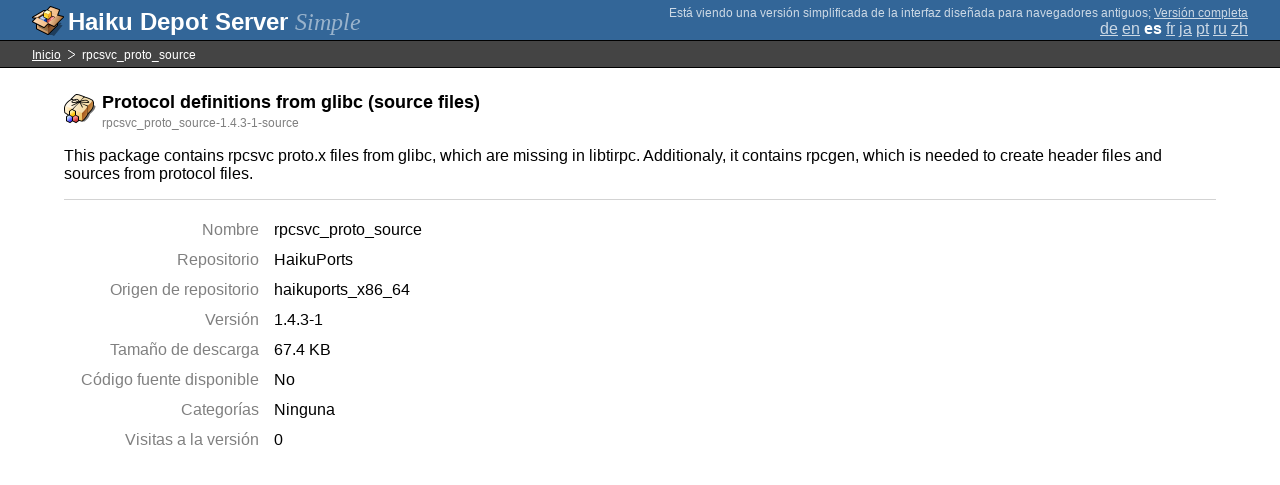

--- FILE ---
content_type: text/html;charset=UTF-8
request_url: https://depot.haiku-os.org/__multipage/pkg/rpcsvc_proto_source/haikuports/haikuports_x86_64/1/4/3/-/1/source?locale=es
body_size: 4434
content:
<!DOCTYPE html>

<html
        xmlns:hds="http://depot.haiku-os.org"
        environment-class="">

<head>

    <title>Haiku Depot Server</title>
    <meta name="viewport" content="width=device-width, initial-scale=1.0">

    
<link rel="icon" type="image/png" href="/__img/haikudepot16.png" sizes="16x16">
<link rel="icon" type="image/png" href="/__img/haikudepot32.png" sizes="32x32">
<link rel="icon" type="image/png" href="/__img/haikudepot64.png" sizes="64x64">

    
<link rel="search" type="application/opensearchdescription+xml" title="Haiku Depot" href="/__pkgsearch/opensearch.xml">

    <style>

    #banner-title > div:before {
        content: 'Haiku Depot Server ';
    }

    #banner-multipage-note:before {
        content: 'Está viendo una versión simplificada de la interfaz diseñada para navegadores antiguos';
    }

    @media (max-width:825px) {

        #banner-title > div:before {
            content: 'HDS ';
        }

        #banner-multipage-note:before {
            content: '';
        }

    }

</style>

    
    <link rel="stylesheet" type="text/css" media="screen" href="/__css/app.concat.min.css" />

</head>

<body>

<div>
    <div id="banner-container">

    <span id="banner-title" class="multipage-banner-title">
        <div><span>Simple</span></div>
    </span>

        <div id="banner-actions" class="multipage-banner-actions">
            <div id="banner-multipage-note">;
                <a href="/">Versión completa</a>
            </div>
            <div>
                <span class="multipage-natural-language-chooser"><a href="/__multipage/pkg/rpcsvc_proto_source/haikuports/haikuports_x86_64/1/4/3/-/1/source?locale=de">de</a> <a href="/__multipage/pkg/rpcsvc_proto_source/haikuports/haikuports_x86_64/1/4/3/-/1/source?locale=en">en</a> <strong class="banner-actions-text">es</strong> <a href="/__multipage/pkg/rpcsvc_proto_source/haikuports/haikuports_x86_64/1/4/3/-/1/source?locale=fr">fr</a> <a href="/__multipage/pkg/rpcsvc_proto_source/haikuports/haikuports_x86_64/1/4/3/-/1/source?locale=ja">ja</a> <a href="/__multipage/pkg/rpcsvc_proto_source/haikuports/haikuports_x86_64/1/4/3/-/1/source?locale=pt">pt</a> <a href="/__multipage/pkg/rpcsvc_proto_source/haikuports/haikuports_x86_64/1/4/3/-/1/source?locale=ru">ru</a> <a href="/__multipage/pkg/rpcsvc_proto_source/haikuports/haikuports_x86_64/1/4/3/-/1/source?locale=zh">zh</a></span>
            </div>
        </div>

    </div>

</div>

<div class="container">

    <div id="breadcrumbs-container">
        <ul>
            <li>
                <a href="/__multipage?locale=es">Inicio</a>
            </li>
            <li>
                <span>rpcsvc_proto_source</span>
            </li>
        </ul>
    </div>

    <div class="content-container">

        <div id="pkg-title">
            <div id="pkg-title-icon">
                <img src="/__pkgicon/rpcsvc_proto_source.png?f=true&s=64&m=1659214862874" alt="icon" width="32" height="32"></img>
            </div>
            <div id="pkg-title-text">
                <h1>Protocol definitions from glibc (source files)</h1>
                <div class="muted">
                    <small>rpcsvc_proto_source-1.4.3-1-source</small>
                </div>
            </div>
        </div>

            

        <div id="pkg-description-container">
            <p>
                <hds:plaintext content="${data.resolvedPkgVersionLocalization.description}">This package contains rpcsvc proto.x files from glibc, which are missing in libtirpc. Additionaly, it contains rpcgen, which is needed to create header files and sources from protocol files.</hds:plaintext>
            </p>
        </div>

        <div id="pkg-metadata-container">

            <dl>
                <dt>Nombre</dt>
                <dd>rpcsvc_proto_source</dd>
                <dt>Repositorio</dt>
                <dd>HaikuPorts</dd>
                <dt>Origen de repositorio</dt>
                <dd>haikuports_x86_64</dd>
                <dt>Versión</dt>
                <dd>1.4.3-1</dd>
                <dt>Tamaño de descarga</dt>
                <dd>67.4 KB</dd>
                <dt>Código fuente disponible</dt>
                <dd>
                    
                    <span>No</span>
                </dd>
                <dt>Categorías</dt>
                <dd>
                    <span>Ninguna</span>
                    
                </dd>
                <dt>Visitas a la versión</dt>
                <dd>0</dd>
            </dl>

        </div>

    </div>

</div>

<div class="footer"></div>

</body>

</html>
